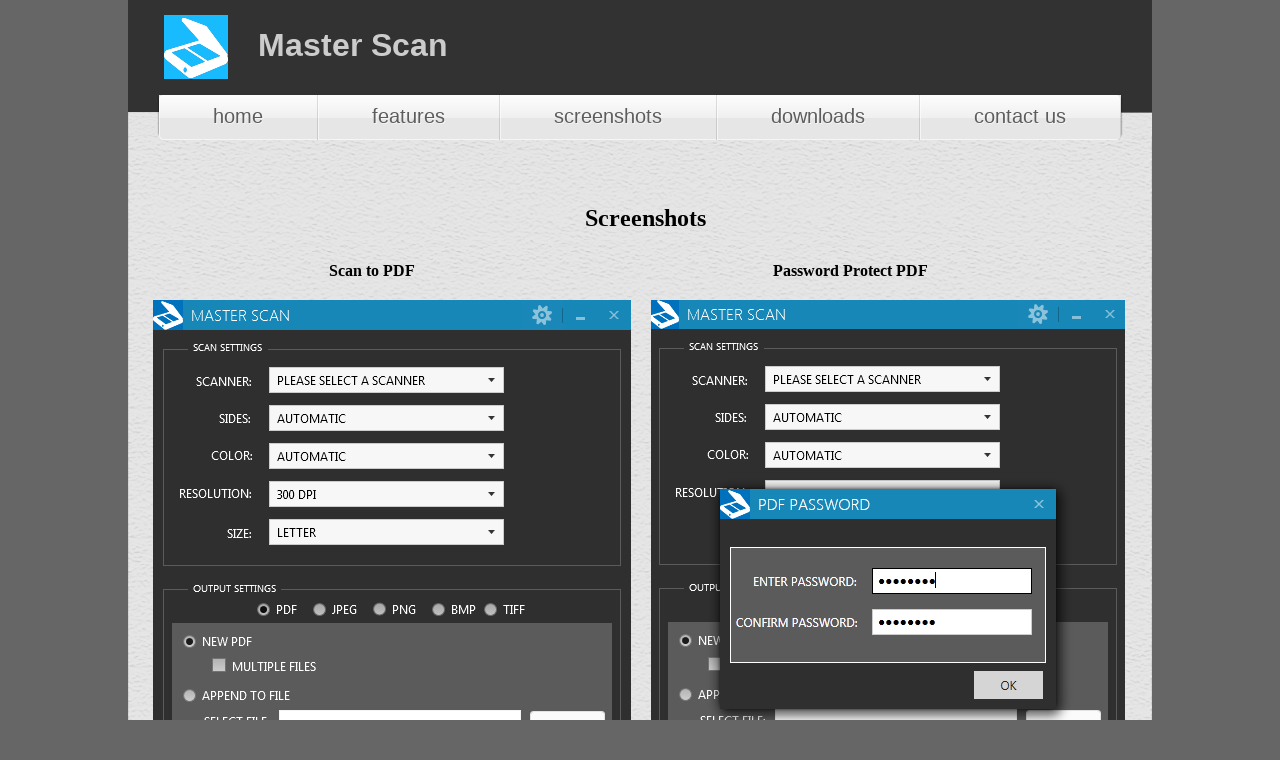

--- FILE ---
content_type: text/html
request_url: http://master-scan.com/screenshots.html
body_size: 4532
content:
<!DOCTYPE html PUBLIC "-//W3C//DTD XHTML 1.0 Transitional//EN" "http://www.w3.org/TR/xhtml1/DTD/xhtml1-transitional.dtd">
<html xmlns="http://www.w3.org/1999/xhtml">
<head>
<meta http-equiv="Content-Type" content="text/html; charset=utf-8" />
<title>Master Scan - Screenshots</title>
<link rel="stylesheet" href="style.css" type="text/css" media="screen" />
</head>

<body>
<div id="wrapper">
    <header>
    <h1>Master Scan</h1>
    </header>
    <nav style="overflow:hidden;white-space:nowrap;">
        <img src="images/Template_Sliced_02.png" width="31" style="float:left;"/> 
        	<ul class="fancyNav" style="float:left;">
                <li id="news" style="float:left;"><a href="index.html">home</a></li>
                <li id="news"><a href="features.html">features</a></li>
                	<!--<ul>
                        <li><a href="#">Photoshop</a></li>
                        <li><a href="#">Illustrator</a></li>
                        <li><a href="#">Web Design</a></li>
                    </ul>-->
                <li id="about"><a href="screenshots.html">screenshots</a></li>
                <li id="services"><a href="downloads.html">downloads</a></li>
                <li id="contact"><a href="contact.html">contact us</a></li>
             </ul>          
        <img src="images/Template_Sliced_08.png" style="display:inline-block;white-space:nowrap;"  width="32" />
	</nav>
    
    <div id="wrapper-screenshots">
    	<div style="text-align:center;">
    		<h2 style="padding-bottom:30px; padding-top:10px;">Screenshots</h2>
            
            <h4 style="width:478px; float:left;">Scan to PDF</h4>
            <h4 style="width:478px; float:left;">Password Protect PDF</h4>
            
            <img src="images/Scan_to_PDF.png" style="float:left; padding-left:20px; padding-top:20px;" />
            <img src="images/Password_Protect_PDF.png" style="float:left; padding-left:20px; padding-top:20px;" />
                   
        </div>
    </div>
    
    
     <div id="wrapper-footer" style="margin-top:550px">
        <div class="Awards">
            <h2>Awards</h2>
            <div id="slider">
	        <!-- Sildes -->
            <img id="one" src= "images/placeholder.png" />
            <img id="two" src="images/placeholder.png" />
            <img id="three" src="images/placeholder.png" />
            <img id="four" src="images/placeholder.png" />
            <img id="five" src="images/placeholder.png" />
            
            <!-- Links for the slides! -->
            <ul>
                <li>
                    <a href="#one"></a>
                </li>
                <li>
                    <a href="#two"></a>
                </li>
                <li>
                    <a href="#three"></a>
                </li>
                <li>
                    <a href="#four"></a>
                </li>
                <li>
                    <a href="#five"></a>
                </li>
            </ul>
        </div>
        </div>
        <div class="Testimonials1">
            <h2>Testimonials</h2>
            <img src="images/Quote.png" />
            <p>Master Scan was exactly what I needed, for a great price!  I've been able to easily scan my old paper files, to PDF documents and cleared out over half of my filing cabinet. Thanks for a great program!</p>
        </div>
        <div class="Testimonials2">
            <h2></h2>
            <img src="images/Quote.png" />
            <p>Master Scan was exactly what I needed, for a great price!  I've been able to easily scan my old paper files, to PDF documents and cleared out over half of my filing cabinet. Thanks.!</p>
        </div>
        <div style="padding-top:314px;">
        	<img src="images/Footer.png" />
        </div>
	
    </div>

    <!--<table class="header">
      <tr>
        <td colspan="7"><img src="/images/Template_Sliced_01.png"/></td>
      </tr>
      <tr>
        <td><img src="/images/Template_Sliced_02.png"/></td>
        <td><img src="/images/Template_Sliced_03.png"/></td>
        <td><img src="/images/Template_Sliced_04.png"/></td>
        <td><img src="/images/Template_Sliced_05.png"/></td>
        <td><img src="/images/Template_Sliced_06.png"/></td>
        <td><img src="/images/Template_Sliced_07.png"/></td>
        <td><img src="/images/Template_Sliced_08.png"/></td>
      </tr>
    </table>-->
</div>
</body>
</html>


--- FILE ---
content_type: text/css
request_url: http://master-scan.com/style.css
body_size: 16206
content:
/* reset */
* {
margin: 0;
padding: 0;
outline: none;
}

body{
	background-size: auto;
	background-color: #666;
	background-image: url(images/Template_Sliced_09.png);
	background-repeat: no-repeat;
	background-position: center top;
}

/* render html5 elements as block */
header, footer, section, aside, nav, article {
display: block;
}

header {
	height: 95px;
	background:url(images/Template_Sliced_01.png) no-repeat left top;
}

header h1{
	padding-top: 27px;
	padding-left: 130px;
	font-family:Tahoma, Geneva, sans-serif;
	Color:#CCC;
}

/* layout */
#wrapper {
    width: 1024px;
	margin: 0 auto;
    margin-top: 0px;
	margin-bottom: 0px;
}
#wrapper-banner {
    width: 1024px;
	margin: 0px auto;
	margin-left: 43px;
    margin-top: 30px;
	margin-bottom: 0px;
}

#landing-banner {
    width: 1024px;
	margin: 0px auto;
	margin-left: 43px;
    margin-top: 30px;
	margin-bottom: 0px;
}

#wrapper-downloads {
    width: 1024px;
	margin: 0px auto;
	margin-left: 43px;
    margin-top: 55px;
	margin-bottom: 0px;
	padding-bottom:170px;
}

#wrapper-screenshots {
    width: 1024px;
	margin: 0px auto;
	margin-left: 5px;
    margin-top: 55px;
	margin-bottom: 0px;
	padding-bottom:170px;
}

#wrapper-contact {
	width: 1024px;
	margin: 0px auto;
	padding-top:55px;
	padding-bottom:0px;	
}

#wrapper-body {
    width: 1024px;
	margin: 0px auto;
	margin-top: 0px;
	margin-bottom: 0px;
}

#wrapper-footer {
    width: 1024px;
	height: 389px;
	background-color: #323232;
	margin: 0px auto;
	margin-top: 100px;
	margin-bottom: 0px;
}

#landing-footer {
    width: 1024px;
	height: 300px;
	background-color: #323232;
	margin: 0px auto;
	margin-top: 0px;
	margin-bottom: 0px;
}

.fancyNav{
    /* Affects the UL element */
    overflow: hidden;
    display: inline-block;
	float:left;
    border-radius: 4px;
    -moz-border-radius: 4px;
    -webkit-border-radius: 4px;

    /*box-shadow: 0 0 4px rgba(255, 255, 255, 0.6);
    -moz-box-shadow: 0 0 4px rgba(255, 255, 255, 0.6);
    -webkit-box-shadow: 0 0 4px rgba(255, 255, 255, 0.6);*/
}

.fancyNav li{
    /* Specifying a fallback color and we define CSS3 gradients for the major browsers: */

    background-color: #f0f0f0;
    background-image: -webkit-gradient(linear,left top, left bottom,from(#fefefe), color-stop(0.5,#f0f0f0), color-stop(0.51, #e6e6e6));
    background-image: -moz-linear-gradient(#fefefe 0%, #f0f0f0 50%, #e6e6e6 51%);
    background-image: -o-linear-gradient(#fefefe 0%, #f0f0f0 50%, #e6e6e6 51%);
    background-image: -ms-linear-gradient(#fefefe 0%, #f0f0f0 50%, #e6e6e6 51%);
    background-image: linear-gradient(#fefefe 0%, #f0f0f0 50%, #e6e6e6 51%);

    border-right: 1px solid rgba(9, 9, 9, 0.125);

    /* Adding a 1px inset highlight for a more polished efect: */

    box-shadow: 1px -1px 0 rgba(255, 255, 255, 0.6) inset;
    -moz-box-shadow: 1px -1px 0 rgba(255, 255, 255, 0.6) inset;
    -webkit-box-shadow: 1px -1px 0 rgba(255, 255, 255, 0.6) inset;

    position:relative;

    float: left;
    list-style: none;
}

.fancyNav li:after{

    /* This creates a pseudo element inslide each LI */	

    content:'.';
    text-indent:-9999px;
    overflow:hidden;
    position:absolute;
    width:100%;
    height:100%;
    top:0;
    left:0;
    z-index:1;
    opacity:0;

    /* Gradients! */

    background-image:-webkit-gradient(linear, left top, right top, from(rgba(168,168,168,0.5)),color-stop(0.5,rgba(168,168,168,0)), to(rgba(168,168,168,0.5)));
    background-image:-moz-linear-gradient(left, rgba(168,168,168,0.5), rgba(168,168,168,0) 50%, rgba(168,168,168,0.5));
    background-image:-o-linear-gradient(left, rgba(168,168,168,0.5), rgba(168,168,168,0) 50%, rgba(168,168,168,0.5));
    background-image:-ms-linear-gradient(left, rgba(168,168,168,0.5), rgba(168,168,168,0) 50%, rgba(168,168,168,0.5));
    background-image:linear-gradient(left, rgba(168,168,168,0.5), rgba(168,168,168,0) 50%, rgba(168,168,168,0.5));

    /* Creating borders with box-shadow. Useful, as they don't affect the size of the element. */

    box-shadow:-1px 0 0 #a3a3a3,-2px 0 0 #fff,1px 0 0 #a3a3a3,2px 0 0 #fff;
    -moz-box-shadow:-1px 0 0 #a3a3a3,-2px 0 0 #fff,1px 0 0 #a3a3a3,2px 0 0 #fff;
    -webkit-box-shadow:-1px 0 0 #a3a3a3,-2px 0 0 #fff,1px 0 0 #a3a3a3,2px 0 0 #fff;

    /* This will create a smooth transition for the opacity property */

    -moz-transition:0.25s all;
    -webkit-transition:0.25s all;
    -o-transition:0.25s all;
    transition:0.25s all;
}

/* Treating the first LI and li:after elements separately */

.fancyNav li:first-child{
    border-radius: 4px 0 0 4px;
	float:left
}

.fancyNav li:first-child:after,
.fancyNav li.selected:first-child:after{
    box-shadow:1px 0 0 #a3a3a3,2px 0 0 #fff;
    -moz-box-shadow:1px 0 0 #a3a3a3,2px 0 0 #fff;
    -webkit-box-shadow:1px 0 0 #a3a3a3,2px 0 0 #fff;

    border-radius:4px 0 0 4px;
	float:left
}

.fancyNav li:last-child{
    border-radius: 0 4px 4px 0;
	float:left
}

/* Treating the last LI and li:after elements separately */

.fancyNav li:last-child:after,
.fancyNav li.selected:last-child:after{
    box-shadow:-1px 0 0 #a3a3a3,-2px 0 0 #fff;
    -moz-box-shadow:-1px 0 0 #a3a3a3,-2px 0 0 #fff;
    -webkit-box-shadow:-1px 0 0 #a3a3a3,-2px 0 0 #fff;

    border-radius:0 4px 4px 0;
	float:left
}

.fancyNav li:hover:after,
.fancyNav li.selected:after,
.fancyNav li:target:after{
    /* This property triggers the CSS3 transition */
    opacity:1;
}

.fancyNav:hover li.selected:after,
.fancyNav:hover li:target:after{
    /* Hides the targeted li when we are hovering on the UL */
    opacity:0;
}

.fancyNav li.selected:hover:after,
.fancyNav li:target:hover:after{
    opacity:1 !important;
}

.fancyNav li a{
	float: left;
	color: #5d5d5d;
	display: inline-block;
	font: 20px/1 Lobster,Arial,sans-serif;
	position: relative;
	text-shadow: 1px 1px 0 rgba(255, 255, 255, 0.6);
	z-index: 2;
	text-decoration: none !important;
	white-space: nowrap;
	padding-top: 11px;
	padding-right: 54px;
	padding-bottom: 14px;
	padding-left: 54px;
}

.fancyNav a.Nav_Left{
    background:url('images/template_sliced_02.png') no-repeat center center;
    display: block;
    overflow: hidden;
    padding-left: 0px;
    padding-right: 12px;
    text-indent: -9999px;
    width: 16px;
}

.fancyNav a.Nav_Right{
    background:url('images/template_sliced_08.png') no-repeat center center;
    display: block;
    overflow: hidden;
    padding-left: 12px;
    padding-right: 0px;
    text-indent: -9999px;
    width: 16px;
}

.banner{
	
	width: 940px;
	height: 350px;
background:url(images/Template_Sliced_11.png)no-repeat center top;	
}

.banner-text{
	float:right;
	width:340px;
	padding-top: 30px;
	padding-right: 20px;
	margin: 0 auto;
	text-align:center;
	vertical-align: middle;
	font-family:Tahoma, Geneva, sans-serif;
	font-weight:bolder ;
	color:#FFF;
}

.landing-banner-text{
	float:right;
	width:340px;
	padding-top: 15px;
	padding-right: 20px;
	margin: 0 auto;
	text-align:center;
	vertical-align: middle;
	font-family:Tahoma, Geneva, sans-serif;
	font-weight:bolder ;
	color:#FFF;
}

.landing-banner-text h1{
	font-family:Tahoma, Geneva, sans-serif;
	font-weight:bolder ;
	color:#FFF;
}
.banner-text img{
	padding-top: 20px;
}

.Pitch{
	padding-top: 20px;
	margin: 0 auto;
	text-align:center;
	vertical-align: middle;
	
}
.Pitch h1{
	font-family:Tahoma, Geneva, sans-serif;
	font-weight:bolder;
	font-size:30px;
}

.Offer{
	padding-top:50px;
	padding-left:45px;
	float:left;
	width:311px;	
}
.Offer img{
	float:left;	
}
.Offer h2{
	font-family:Tahoma, Geneva, sans-serif;
	padding-left:10px;
	padding-Top:25px;
	font-size:20px;
	float:left;	
}

.Offer p{
	font-family:Tahoma, Geneva, sans-serif;
	padding-right:30px;
	padding-Top:15px;
	font-size:12px;
	float:left;	
}

.Work{
	padding-top:50px;
	float:left;
	width:311px;	
}
.Work img{
	float:left;	
}

.Work h2{
	font-family:Tahoma, Geneva, sans-serif;
	padding-left:10px;
	padding-Top:25px;
	font-size:20px;
	float:left;	
}

.Work p{
	font-family:Tahoma, Geneva, sans-serif;
	padding-right:30px;
	padding-Top:15px;
	font-size:12px;
	float:left;	
}

.Us{
	padding-top:50px;
	padding-right:45px;
	float:right;
	width:311px;	
}

.Us img{
	float:left;	
}

.Us h2{
	font-family:Tahoma, Geneva, sans-serif;
	padding-left:10px;
	padding-Top:25px;
	font-size:20px;
	float:left;	
}

.Us p{
	font-family:Tahoma, Geneva, sans-serif;
	padding-right:30px;
	padding-Top:15px;
	font-size:12px;
	float:left;	
}

.Awards{
	padding-top:30px;
	padding-left:45px;
	float:left;
	width:311px;	
}

.Awards h2{
	font-family:Tahoma, Geneva, sans-serif;
	padding-left:0px;
	padding-Top:20px;
	font-size:20px;
	color:#FFF;
}

.Awards p{
	float:left;
	font-family:Tahoma, Geneva, sans-serif;
	padding-Top:30px;
	font-size:16px;
	Color: #666;
	}
	
	#slider {
    width: 311px;
    height: 150px;
    margin: 0px auto 0;
    position: relative;
    background: #323232;
   /* box-shadow: 0px 0px 5px 0px rgba(0, 0, 0, 0.2);
    -moz-box-shadow: 0px 0px 5px 0px rgba(0, 0, 0, 0.2);
    -webkit-box-shadow: 0px 0px 5px 0px rgba(0, 0, 0, 0.2);*/
}

#slider:before, #slider:after {
    content: '';
    position: absolute;
    width: 60%;
    height: 20px;
    -webkit-box-shadow: 0 8px 16px rgba(0, 0, 0, 0.5);
    -moz-box-shadow: 0 8px 16px rgba(0, 0, 0, 0.5);
    -ms-box-shadow: 0 8px 16px rgba(0, 0, 0, 0.5);
    -o-box-shadow: 0 8px 16px rgba(0, 0, 0, 0.5);
    box-shadow: 0 8px 16px rgba(0, 0, 0, 0.5);
    -webkit-transform: rotate(-4deg) skew(-10deg);
    -moz-transform: rotate(-4deg) skew(-10deg);
    -o-transform: rotate(-4deg) skew(-10deg);
    -ms-transform: rotate(-4deg) skew(-10deg);
    transform: rotate(-4deg) skew(-10deg);
    left: 10px;
    bottom: 13px;
    z-index: -1;
}

#slider:after {
    left: auto;
    right: 10px;
    -webkit-transform: rotate(4deg) skew(10deg);
    -moz-transform: rotate(4deg) skew(10deg);
    -o-transform: rotate(4deg) skew(10deg);
    -ms-transform: rotate(4deg) skew(10deg);
    transform: rotate(4deg) skew(10deg);
}

#slider ul {
    width: 140px;
    height: 40px;
    padding: 0 0 0 0;
    position: absolute;
    z-index: 10;
    list-style: none;
    left: 50%;
    margin-left: -70px;
    bottom: -60px;
}

#slider ul li:first-child {
    margin-left: 16px;
}

#slider ul li {
    float: left;
    margin-right: 12px;
    margin-top: 14px;
}

#slider ul li:last-child {
    margin-right: 0;
}

#slider ul li a {
    width: 12px;
    height: 12px;
    display: block;
    outline: none;
    border: none;
    position: relative;
    z-index: 2;
    background: #aaa;
    box-shadow: inset 0 1px 1px 0px rgba(0, 0, 0, 0.6), 0px 1px 1px 0px white;
    -moz-box-shadow: inset 0 1px 1px 0px rgba(0, 0, 0, 0.6), 0px 1px 1px 0px white;
    -webkit-box-shadow: inset 0 1px 1px 0px rgba(0, 0, 0, 0.6), 0px 1px 1px 0px white;
    -webkit-border-radius: 50%;
    -moz-border-radius: 50%;
    border-radius: 50%;
}

#slider ul li a:hover {
    background: #888;
}

#slider img {
	width:311px;
    position: absolute;
    left: 0;
    top: 0;
    opacity: 0;
    -webkit-transform: rotateZ(-10deg);
    -moz-transform: rotateZ(-10deg);
    -ms-transform: rotateZ(-10deg);
    -o-transform: rotateZ(-10deg);
    transform: rotateZ(-10deg);
    -webkit-transition: all .5s ease;
    -moz-transition: all .5s ease;
    -ms-transition: all .5s ease;
    -o-transition: all .5s ease;
    transition: all .5s ease;
}

#slider img:target {
    opacity: 1;
    -webkit-transform: rotateZ(0);
    -moz-transform: rotateZ(0);
    -ms-transform: rotateZ(0);
    -o-transform: rotateZ(0);
    transform: rotateZ(0);
}

#slider img#five {
    opacity: 1;
    -webkit-transform: rotateZ(0);
    -moz-transform: rotateZ(0);
    -ms-transform: rotateZ(0);
    -o-transform: rotateZ(0);
    transform: rotateZ(0);}

#slider img:not(:target), #slider img:target ~ img#five  {
  opacity: 0;
    -webkit-transform: rotateZ(-10deg);
    -moz-transform: rotateZ(-10deg);
    -ms-transform: rotateZ(-10deg);
    -o-transform: rotateZ(-10deg);
    transform: rotateZ(-10deg);
}

#slider ul li a[href="#five"] {
	background: #777;
}

#one:target ~ ul li a[href="#one"],
#two:target ~ ul li a[href="#two"],
#three:target ~ ul li a[href="#three"],
#four:target ~ ul li a[href="#four"],
#five:target ~ ul li a[href="#five"] {
  background: #777;
}

#two:target ~ ul li a[href="#five"],
#three:target ~ ul li a[href="#five"],
#four:target ~ ul li a[href="#five"],
#one:target ~ ul li a[href="#five"] {
	background: #aaa;
}
	
.Testimonials1{
	padding-top:30px;
	padding-left:30px;
	float:left;
	width:311px;	
}

.Testimonials1 img{
	padding-Top:20px;
	float:left;
}

.Testimonials1 h2{
	font-family:Tahoma, Geneva, sans-serif;
	padding-left:0px;
	padding-Top:20px;
	font-size:20px;
	color:#FFF;
}

.Testimonials1 p{
	float:left;
	width: 253px;
	font-family:Tahoma, Geneva, sans-serif;
	padding-Top:35px;
	padding-Left:10px;
	font-size:14px;
	Color:#CCC;
	}
	
.Testimonials2{
	padding-top:50px;
	padding-left:10px;
	float:right;
	width:314px;	
}

.Testimonials2 img{
	padding-Top:20px;
	float:left;
}

.Testimonials2 h2{
	font-family:Tahoma, Geneva, sans-serif;
	padding-left:0px;
	padding-Top:20px;
	font-size:20px;
	color:#FFF;
}

.Testimonials2 p{
	float:left;
	width: 230px;
	font-family:Tahoma, Geneva, sans-serif;
	padding-Top:35px;
	padding-Left:10px;
	font-size:14px;
	Color:#CCC;
	}
	
.downloads{
	text-align:center;
	font-family:Tahoma, Geneva, sans-serif;
	padding-Top:15px;
	padding-Left:0px;
	font-size:14px;
	}
	.downloads h1{
	text-align:center;
	font-family:Tahoma, Geneva, sans-serif;
	padding-Top:0px;
	padding-Left:20px;
	padding-right:150px;
	}
	.downloads h2{
	text-align:center;
	font-family:Tahoma, Geneva, sans-serif;
	padding-Top:15px;
	padding-Left:20px;
	padding-right:150px;
	}
	.downloads p{
	text-align:center;
	font-family:Tahoma, Geneva, sans-serif;
	padding-Top:15px;
	padding-Left:20px;
	padding-right:150px;
	}
	.downloads h3{
	text-align:left;	
	font-family:Tahoma, Geneva, sans-serif;
	padding-Top:5px;
	padding-Left:45px;
	font-size: 20px;
	}

.downloads-body{
	float: left;
	font-family: Tahoma, Geneva, sans-serif;
	padding-Top: 60px;
	padding-Left: 0px;
	font-size: 14px;
	}

.downloads-buttons{
	font-family: Tahoma, Geneva, sans-serif;
	padding-Top: 0px;
	padding-Left: 0px;
}
.contact {
	font-family: Tahoma, Geneva, sans-serif;
	text-align:center;
}

.contact p{
	font-family: Tahoma, Geneva, sans-serif;
	text-align:center;
	padding-top: 15px;
	padding-bottom: 50px;
}

/* CSS code */
#contact-form {
  font-family: Tahoma, Geneva, sans-serif;
  background: #f0f0f0;
  border: 1px solid #ccc;
  padding: 25px;
  width: 925px;
  margin:0 auto;
}
#contact-form fieldset {
  border: none;
  position: relative;
  padding:0;margin:0;
}
#contact-form label {
  display: block;
  margin-bottom: 12px;
}
#contact-form input[type="text"] {
  border: 1px solid #ccc;
  font-size: 16px;
  padding: 4px;
  width: 392px;
}
#contact-form input#name {
  margin-left: 50px;
}
#contact-form input#email {
  margin-left: 51px;
}
#contact-form textarea#msg {
  border: 1px solid #ccc;
  margin-left: 30px;
  vertical-align: top;
  width: 825px;
  height: 240px;
}
#contact-form input[type="submit"] {
  float: right;
  margin-right:27px;
}
#contact-form textarea#msg:focus,
#contact-form input[type="text"]:focus {
  background:#FFF;
}

table.header{
	border: none;
	border-spacing: 0;
	border-collapse: collapse;
	padding: 0px;
	margin: 0 auto;
}

table.header td{
	width: 100%;
	height: 100%;
	padding: 0px;
}
